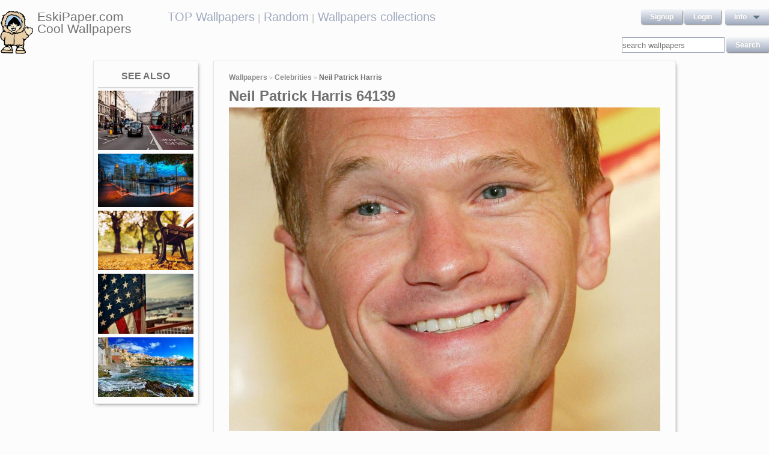

--- FILE ---
content_type: text/html; charset=UTF-8
request_url: https://eskipaper.com/neil-patrick-harris-5.html
body_size: 5944
content:
<!DOCTYPE html>
<html>
<head><!--0.4229--><meta charset="utf-8">
<meta name="description" content="View and Download for free this Neil Patrick Harris wallpaper which comes in best available resolution of 1024x768 in High Quality." />
<meta name="google-site-verification" content="My3JiJFTmmcrqEd7vRJOsb-aPdPOlYzOadZVFDJu-oE" />
<title>Neil Patrick Harris wallpaper | 1024x768 | #64139</title>
<link rel="stylesheet" href="https://eskipaper.com/custom/template/files/css/bootstrap.min.css">
<link rel="stylesheet" href="https://eskipaper.com/style.css">
<script type="application/javascript" src="https://eskipaper.com/files/js/jquery.js"></script>
<!--[if IE]>
<script src="http://html5shiv.googlecode.com/svn/trunk/html5.js"></script>
<![endif]-->
<!--[if lt IE 9]>
<script type="text/javascript" src="https://eskipaper.com/files/js/jquery-1.8.3.min.js"></script>
<![endif]-->
<script type="text/javascript" charset="utf-8"> 
	$(document).ready(function() {
		//frame breakout       
		if (top.location != location) {
			top.location.href = document.location.href ;
		}
	});
</script>
<!-- Adpushup Init Begins -->
<script data-cfasync="false" type="text/javascript">(function (w, d) {
var siteId = 8597;
/* Do not edit anything below this line */

(w.adpushup=w.adpushup||{}).configure={config:{e3Called:false,jqLoaded:0,apLoaded:0,e3Loaded:0,rand:Math.random()}};var adp=w.adpushup,json=null,config=adp.configure.config,tL=adp.timeline={},apjQuery=null;tL.tl_adpStart=+new Date;adp.utils={uniqueId:function(appendMe){var d=+new Date,r,appendMe=((!appendMe||(typeof appendMe=="number"&&appendMe<0))?Number(1).toString(16):Number(appendMe).toString(16));appendMe=("0000000".substr(0,8-appendMe.length)+appendMe).toUpperCase();return appendMe+"-xxxxxxxx-xxxx-4xxx-yxxx-xxxxxxxxxxxx".replace(/[xy]/g,function(c){r=((d=Math.floor(d / 16))+Math.random()*16)%16|0;return(c=="x"?r:(r&0x3|0x8)).toString(16);});},loadScript:function(src,sC,fC){var s=d.createElement("script");s.src=src;s.type="text/javascript";s.async=true;s.onerror=function(){if(typeof fC=="function"){fC.call();}};if(typeof d.attachEvent==="object"){s.onreadystatechange=function(){(s.readyState=="loaded"||s.readyState=="complete")?(s.onreadystatechange=null&&(typeof sC=="function"?sC.call():null)):null};}else{s.onload=function(){(typeof sC=="function"?sC.call():null)};}
(d.getElementsByTagName("head")[0]||d.getElementsByTagName("body")[0]).appendChild(s);}};adp.configure.push=function(obj){for(var key in obj){this.config[key]=obj[key];}
if(!this.config.e3Called&&this.config.siteId&&this.config.pageGroup&&this.config.packetId){var c=this.config,ts=+new Date;adp.utils.loadScript("//e3.adpushup.com/E3WebService/e3?ver=2&callback=e3Callback&siteId="+c.siteId+"&url="+encodeURIComponent(c.pageUrl)+"&pageGroup="+c.pageGroup+"&referrer="+encodeURIComponent(d.referrer)+"&cms="+c.cms+"&pluginVer="+c.pluginVer+"&rand="+c.rand+"&packetId="+c.packetId+"&_="+ts);c.e3Called=true;tL.tl_e3Requested=ts;init();}
adp.ap&&typeof adp.ap.configure=="function"&&adp.ap.configure(obj);};function init(){(w.jQuery&&w.jQuery.fn.jquery.match(/^1.11./))&&!config.jqLoaded&&(tL.tl_jqLoaded=+new Date)&&(config.jqLoaded=1)&&(apjQuery=w.jQuery.noConflict(true))&&(w.jQuery=!w.jQuery?apjQuery:w.jQuery)&&(w.$=!w.$?w.jQuery:w.$);(typeof adp.runAp=="function")&&!config.apLoaded&&(tL.tl_apLoaded=+new Date)&&(config.apLoaded=1);if(!adp.configure.config.apRun&&adp.configure.config.pageGroup&&apjQuery&&typeof adp.runAp=="function"){adp.runAp(apjQuery);adp.configure.push({apRun:true});}
if(!adp.configure.config.e3Run&&w.apjQuery&&typeof adp.ap!="undefined"&&typeof adp.ap.triggerAdpushup=="function"&&json&&typeof json!="undefined"){adp.ap.triggerAdpushup(json);adp.configure.push({e3Run:true});}};w.e3Callback=function(){(arguments[0])&&!config.e3Loaded&&(tL.tl_e3Loaded=+new Date)&&(config.e3Loaded=1);json=arguments[0];init();};adp.utils.loadScript("//optimize.adpushup.com/"+siteId+"/apv2.js",init);tL.tl_apRequested=+new Date;adp.utils.loadScript("//ajax.googleapis.com/ajax/libs/jquery/1.11.2/jquery.min.js",init);tL.tl_jqRequested=+new Date;adp.configure.push({siteId:siteId,packetId:adp.utils.uniqueId(siteId),cms:"custom",pluginVer:1.0});})(window,document);
</script>
<!-- Adpushup Init Ends -->
</head>
<body>
<div class="wrapper">
	<div class="header">
		<div class="inner">
			<div class="head-logo">
				<a href="https://eskipaper.com">
					<img src="/custom/template/files/icons/logo.png"><span>EskiPaper.com Cool Wallpapers</span>
				</a>
			</div>
			<div class="head-center">
				<a href="https://eskipaper.com/top-wallpapers/">TOP Wallpapers</a><small> |</small>
				<a href="https://eskipaper.com/random-wallpapers/">Random</a><small> |</small>
				<a href="https://eskipaper.com/wallpaper-collections/">Wallpapers collections</a>
			</div>
			<div class="head-menu" style="float:right;">	<div style="float:left;">
		<a class="button" href="https://eskipaper.com/register.html" rel="nofollow">Signup</a>
		<a class="button" href="https://eskipaper.com/login.html" rel="nofollow">Login</a>
	</div>
	<div id="dd" class="wrapper-dropdown button">
		<span>info</span>
		<ul class="dropdown">
			<li><a href="https://eskipaper.com/html/privacy.html" rel="nofollow">Privacy Policy</a></li>
			<li><a href="https://eskipaper.com/html/terms.html" rel="nofollow">Terms</a></li>
			<li><a href="https://eskipaper.com/html/terms.html#dmca" rel="nofollow">DMCA</a></li>
			<li><a href="https://eskipaper.com/contacts.html" rel="nofollow">Report</a></li>
			<li><a href="https://eskipaper.com/contacts.html" rel="nofollow">Contacts</a></li>
		</ul>
	</div>
<script type="text/javascript">
	function DropDown(el) {
		this.dd = el;
		this.initEvents();
	}
	DropDown.prototype = {
		initEvents : function() {
			var obj = this;
			obj.dd.on('click', function(event){
				$(this).toggleClass('active');
				event.stopPropagation();
			});
		}
	}
	$(function() {
		var dd = new DropDown($('#dd'));
		$(document).click(function() {
			$('.wrapper-dropdown').removeClass('active');
		});

	});
</script>
</div>
			<div style="clear:both;"></div>
			<div class="search">
				<input type="text" value="" placeholder="search wallpapers" name="q"/>
				<input type="submit" value="search" class="button" onclick="gosearch();"/>
			</div>
			<script type="text/javascript">
				function gosearch(){
					document.location='/search/'+encodeURI($('.search input[name=q]').val())+'/';
				}
			</script>
		</div>
	</div><!-- HEADER -->
	<div class="content clearfix">
		<script type="application/javascript" src="https://eskipaper.com/custom/posts/files/js/mobiledetect.js"></script>
<script type="text/javascript">
	$(document).ready(function (){
		$('#download button').click(function (){
			document.location='https://eskipaper.com/pic/get?url=neil-patrick-harris-5';
		});
	});
</script>
<script type="application/javascript" src="https://eskipaper.com/files/posts/js/gallery.js"></script>
<script type="application/javascript" src="https://eskipaper.com/files/posts/js/social-load.js"></script>
<div class="cols">
	<div class="left-col">
		<style type="text/css">
	.seealso{text-align: center;}
	.seealso h2{
		border-bottom: 1px solid #707070;
		color: #707070;
		font-size: 16px;
		font-stretch: condensed;
		margin: 10px 0 4px;
		padding: 0 0 9px;
		text-transform: uppercase;
	}
	.seealso a>img{
		width: 100%;
	}
</style>
<div class="left-col-wrapper seealso">
	<h2>See also</h2>
			<a href="https://eskipaper.com/london-streets.html" title="London Streets">
			<img src="https://eskipaper.com/images250_/london-streets-1.jpg" alt="London Streets"/>
		</a>
			<a href="https://eskipaper.com/gorgeous-hdr-city-wallpaper.html" title="Gorgeous HDR City Wallpaper 38128 1920x1200 px">
			<img src="https://eskipaper.com/images250_/gorgeous-hdr-city-wallpaper-1.jpg" alt="Gorgeous HDR City Wallpaper 38128 1920x1200 px"/>
		</a>
			<a href="https://eskipaper.com/mood-bench-park-leaves-path-fall-autumn.html" title="Related For Mood Bench Park Leaves Path Fall Autumn. Bench Trees Park Leaves Yellow Autumn Nature">
			<img src="https://eskipaper.com/images250_/mood-bench-park-leaves-path-fall-autumn-1.jpg" alt="Related For Mood Bench Park Leaves Path Fall Autumn. Bench Trees Park Leaves Yellow Autumn Nature"/>
		</a>
			<a href="https://eskipaper.com/marlboro-flag-usa.html" title="Marlboro Flag USA">
			<img src="https://eskipaper.com/images250_/marlboro-flag-usa-1.jpg" alt="Marlboro Flag USA"/>
		</a>
			<a href="https://eskipaper.com/greece-syros-island.html" title="Greece Syros Island">
			<img src="https://eskipaper.com/images250_/greece-syros-island-1.jpg" alt="Greece Syros Island"/>
		</a>
	</div>
<br/>	</div>
	<div class="right-col post2">
		<div class="right-col-wrapper">
			<div class="breadcrumbs">
				<a href="https://eskipaper.com">Wallpapers</a> <small>></small>
								<a href="https://eskipaper.com/celebrities/">Celebrities</a> <small>></small>
								<b>Neil Patrick Harris</b>
			</div>
			 			<h1>Neil Patrick Harris 64139</h1>
			<div class="imgdata">
				<a onclick="document.location.href='https://eskipaper.com/pic/get?url=neil-patrick-harris-5'; return false;" target="_blank" href="https://eskipaper.com/images/neil-patrick-harris-5.jpg" title="open in new window">
					<img src="https://eskipaper.com/images/neil-patrick-harris-5.jpg" title="Neil - neil-patrick-harris Wallpaper" alt="Neil Patrick Harris"/>
				</a>
				<h4 style="text-align:center;">Neil Patrick Harris</h4><br/>
				<div class="imgdata-left">
					<a class="download-img" href="https://eskipaper.com/images/neil-patrick-harris-5.jpg" title="Neil Patrick Harris">Original Resolution: 1024x768</a>
					<div id="download">
						<input type="hidden" value="neil-patrick-harris-5.jpg"/>
						<select style="height: 26px;">
							<option value="1280x720">1280x720</option>
							<option value="1280x800">1280x800</option>
							<option value="1360x768">1360x768</option>
							<option value="1366x768">1366x768</option>
							<option value="1440x900">1440x900</option>
							<option value="1600x900">1600x900</option>
							<option value="1680x1050">1680x1050</option>
							<option value="1920x1080">1920x1080</option>
							<option value="1920x1200">1920x1200</option>
						</select>
						<button class="button2" style="background-color: #ff1700;">Download</button>
					</div><br/>
					<div style="margin-bottom: 10px;">
						<script async src="https://pagead2.googlesyndication.com/pagead/js/adsbygoogle.js"></script>
						<!-- eski_post_1 -->
						<ins class="adsbygoogle"
							 style="display:block"
							 data-ad-client="ca-pub-5536340240082109"
							 data-ad-slot="9925094580"
							 data-ad-format="auto"
							 data-full-width-responsive="true"></ins>
						<script>
							 (adsbygoogle = window.adsbygoogle || []).push({});
						</script>
					</div>
					<div>
						<h2>Codes for insertion</h2><br/>
						<table border="0" style="width:100%;">
							<tr><td><label for="htmlt">HTML text link</label></td><td><input id="htmltl" type="text" onclick="this.select();" value="<a href='https://eskipaper.com/neil-patrick-harris-5.html'>Neil Patrick Harris</a>" style="width:100%;"/></td></tr>
							<tr><td><label for="htmlth">HTML thumb link</label></td><td><input id="htmlth" type="text" onclick="this.select();" value="<a href='https://eskipaper.com/neil-patrick-harris-5.html'><img src='https://eskipaper.com/images/neil-patrick-harris-5.jpg'/></a>" style="width:100%;"/></td></tr>
							<tr><td><label for="forumt">Forum text link</label></td><td><input id="forumt" type="text" onclick="this.select();" value="[URL=https://eskipaper.com/neil-patrick-harris-5.html]Neil Patrick Harris[/URL]" style="width:100%;"/></td></tr>
							<tr><td><label for="forumth">Forum thumb link</label></td><td><input id="forumth" type="text" onclick="this.select();" value="[URL=https://eskipaper.com/neil-patrick-harris-5.html][IMG]https://eskipaper.com/images/neil-patrick-harris-5.jpg[/IMG][/URL]" style="width:100%;"/></td></tr>
						</table>
					</div>
				</div>
				<div class="imgdata-right">
					<table border="0">
						<tr><td>Wallpaper Name:</td><td>neil-patrick-harris-5.jpg</td></tr>
						<tr><td>File Size:</td><td>103.87 KB</td></tr>
						<tr><td>Original Size:</td><td><a href="https://eskipaper.com/1024x768/">1024 x 768px</a></td></tr>
						<tr><td>Category:</td><td><a href="https://eskipaper.com/celebrities/">Celebrities</a></td></tr>
						<tr><td>Description:</td><td>Neil - neil-patrick-harris Wallpaper</td></tr>
					</table>
					<div class="post-share">
						<fieldset><legend>SHARE</legend>
							<div class="social-buttons">
								<div id="fb-root"></div>
								<div class="fb-like" id="fb-like" style="vertical-align:top;" data-href="https://eskipaper.com/neil-patrick-harris-5.html" data-layout="button_count" data-action="like" data-show-faces="false" data-share="true"></div>
								<div class="g-plus" data-action="share" data-annotation="none"></div>
								<a href="https://twitter.com/share" class="twitter-share-button" data-count="none" rel="nofollow"></a>
							</div>
						</fieldset>
					</div>
					<br/>
					<span class="icon"><span class="i_report"></span><a href="https://eskipaper.com/contacts.html" rel="nofollow contacts" target="_blank">Report</a></span>
				</div>
			</div>
			<div style="clear:both;"></div>
					</div><br/>
				<div class="right-col-wrapper">
			<div class="popular">
				<h2>Related Wallpapers from Neil Patrick Harris</h2><br/>
									<div class="popular-item">
						<a onclick="document.location.href='https://eskipaper.com/pic/get?url=nina-dobrev-8'; return false;" href="https://eskipaper.com/nina-dobrev-8.html" title="... cool-nina-dobrev-wallpapers-download ...">
							<span class="item-image" style="background-image: url(https://eskipaper.com/images/nina-dobrev-8.jpg);">
								<img src="https://eskipaper.com/images/nina-dobrev-8.jpg" title="... cool-nina-dobrev-wallpapers-download ..." alt="... cool-nina-dobrev-wallpapers-download ..."/>
							</span>
							<span class="item-title-back"></span>
							<span class="item-title"><h3>Nina Dobrev</h3><small>1920x1080</small></span>
						</a>
					</div>
									<div class="popular-item">
						<a onclick="document.location.href='https://eskipaper.com/pic/get?url=noomi-rapace-2'; return false;" href="https://eskipaper.com/noomi-rapace-2.html" title="Noomi Rapace background ...">
							<span class="item-image" style="background-image: url(https://eskipaper.com/images/noomi-rapace-2.jpg);">
								<img src="https://eskipaper.com/images/noomi-rapace-2.jpg" title="Noomi Rapace background ..." alt="Noomi Rapace background ..."/>
							</span>
							<span class="item-title-back"></span>
							<span class="item-title"><h3>Noomi Rapace</h3><small>2560x1920</small></span>
						</a>
					</div>
									<div class="popular-item">
						<a onclick="document.location.href='https://eskipaper.com/pic/get?url=nina-dobrev-hair'; return false;" href="https://eskipaper.com/nina-dobrev-hair.html" title="Description: The Wallpaper above is Nina dobrev hair Wallpaper in Resolution 1280x960. Choose your Resolution and Download Nina dobrev hair Wallpaper">
							<span class="item-image" style="background-image: url(https://eskipaper.com/images/nina-dobrev-hair-1.jpg);">
								<img src="https://eskipaper.com/images/nina-dobrev-hair-1.jpg" title="Description: The Wallpaper above is Nina dobrev hair Wallpaper in Resolution 1280x960. Choose your Resolution and Download Nina dobrev hair Wallpaper" alt="Description: The Wallpaper above is Nina dobrev hair Wallpaper in Resolution 1280x960. Choose your Resolution and Download Nina dobrev hair Wallpaper"/>
							</span>
							<span class="item-title-back"></span>
							<span class="item-title"><h3>Nina dobrev hair</h3><small>1280x960</small></span>
						</a>
					</div>
									<div class="popular-item">
						<a onclick="document.location.href='https://eskipaper.com/pic/get?url=nina-dobrev-6'; return false;" href="https://eskipaper.com/nina-dobrev-6.html" title="Nina-Dobrev-HD-Images9">
							<span class="item-image" style="background-image: url(https://eskipaper.com/images/nina-dobrev-6.jpg);">
								<img src="https://eskipaper.com/images/nina-dobrev-6.jpg" title="Nina-Dobrev-HD-Images9" alt="Nina-Dobrev-HD-Images9"/>
							</span>
							<span class="item-title-back"></span>
							<span class="item-title"><h3>Nina Dobrev</h3><small>1920x1080</small></span>
						</a>
					</div>
									<div class="popular-item">
						<a onclick="document.location.href='https://eskipaper.com/pic/get?url=noomi-rapace-9'; return false;" href="https://eskipaper.com/noomi-rapace-9.html" title="noomi rapace wallpaper">
							<span class="item-image" style="background-image: url(https://eskipaper.com/images/noomi-rapace-9.jpg);">
								<img src="https://eskipaper.com/images/noomi-rapace-9.jpg" title="noomi rapace wallpaper" alt="noomi rapace wallpaper"/>
							</span>
							<span class="item-title-back"></span>
							<span class="item-title"><h3>Noomi Rapace</h3><small>1152x864</small></span>
						</a>
					</div>
									<div class="popular-item">
						<a onclick="document.location.href='https://eskipaper.com/pic/get?url=nina-dobrev-2'; return false;" href="https://eskipaper.com/nina-dobrev-2.html" title="Nina Dobrev">
							<span class="item-image" style="background-image: url(https://eskipaper.com/images/nina-dobrev-2.jpg);">
								<img src="https://eskipaper.com/images/nina-dobrev-2.jpg" title="Nina Dobrev" alt="Nina Dobrev"/>
							</span>
							<span class="item-title-back"></span>
							<span class="item-title"><h3>Nina Dobrev</h3><small>1920x1080</small></span>
						</a>
					</div>
							</div>
			<div style="clear:both;"></div>
		</div><br/>
				
				<style type="text/css">
	.other-cats h2{
		color: #707070;
		padding: 0 0 9px 0;
		margin: 9px 0 0 0;
		border-bottom: 1px solid #E5E5E8;
		font-size: 16px;
	}
	.other-cats div>div{
		float: left;
		width: 171px;
		margin-right: 10px;
	}
	.other-cats div>div:nth-child(4n){
		margin-right: 0;
	}
	.other-cats div>div a{
		font-size: 15px;
		padding-bottom: 10px;
		display: block;
	}
</style>
<br/><div class="right-col-wrapper other-cats">
	<h2>Other categories</h2><br/>
	<div>
		<div>
			
			<a href="https://eskipaper.com/3d/">3d</a>
				
			<a href="https://eskipaper.com/abstract/">Abstract</a>
				
			<a href="https://eskipaper.com/art/">Art</a>
				
			<a href="https://eskipaper.com/bikes/">Bikes</a>
				
			<a href="https://eskipaper.com/cars/">Cars</a>
			</div><div>	
			<a href="https://eskipaper.com/cartoons/">Cartoons</a>
				
			<a href="https://eskipaper.com/colors/">Colors</a>
				
			<a href="https://eskipaper.com/flowers/">Flowers</a>
				
			<a href="https://eskipaper.com/food-and-drink/">Food-and-drink</a>
				
			<a href="https://eskipaper.com/funny/">Funny</a>
			</div><div>	
			<a href="https://eskipaper.com/games/">Games</a>
				
			<a href="https://eskipaper.com/landscape/">Landscape</a>
				
			<a href="https://eskipaper.com/love/">Love</a>
				
			<a href="https://eskipaper.com/music/">Music</a>
				
			<a href="https://eskipaper.com/photography/">Photography</a>
			</div><div>	
			<a href="https://eskipaper.com/planes/">Planes</a>
				
			<a href="https://eskipaper.com/sports/">Sports</a>
				
			<a href="https://eskipaper.com/travel/">Travel</a>
				
			<a href="https://eskipaper.com/underwater/">Underwater</a>
				
			<a href="https://eskipaper.com/vintage/">Vintage</a>
					</div>
	</div>
	<div style="clear:both;"></div>
</div>	</div>
</div>
<script>
	$(document).ready(function(){
		$(document).on('contextmenu', '.imgdata img', function(e){
		  return false;
		});
	});
</script>
<!--<script type="text/javascript">window.location.hash='gal_post_64139_neil-patrick-harris-5.jpg';</script>-->
	</div><!-- CONTENT -->
</div><!-- WRAPPER -->
<div>
	<style>
		ul.hr {
			margin: 0;
			padding: 4px;
		}
		ul.hr li {
			display: inline;
			margin-right: 5px;
			padding: 3px;
		}
	</style>
	<h6>EskiPaper.com Cool Wallpapers recommends</h6>
	<ul class="hr">
	<li><a href="https://pngbas.com/png-clip-art-hecc">bagel clipart pastery</a></li><li><a href="https://pngbas.com/png-clip-art-ccadg">superhero babies clipart</a></li><li><a href="https://pngbas.com/png-clip-art-eahaf">palm branch clipart</a></li><li><a href="https://pngbas.com/png-clip-art-dejah">watering can clipart black and white</a></li><li><a href="https://pngbas.com/png-clip-art-faahg">africa clipart gnp</a></li></ul>
</div>
<br/><br/><br/>
<div class="footer">
	<div class="inner">
		<span>EskiPaper.com Cool Wallpapers&nbsp;2026</span>
		<div class="footer-nav">
			<div class="footer-menu">
				<a href="/html/privacy.html" rel="nofollow">Privacy Policy</a>
				<a href="/html/terms.html" rel="nofollow">Terms</a>
				<a href="/contacts.html" rel="nofollow">Contact us</a>
				<a href="/rss/">RSS</a>
			</div>
		</div>
	</div>
</div><!-- FOOTER -->
<!-- Yandex.Metrika counter -->
<script type="text/javascript" >
   (function(m,e,t,r,i,k,a){m[i]=m[i]||function(){(m[i].a=m[i].a||[]).push(arguments)};
   m[i].l=1*new Date();
   for (var j = 0; j < document.scripts.length; j++) {if (document.scripts[j].src === r) { return; }}
   k=e.createElement(t),a=e.getElementsByTagName(t)[0],k.async=1,k.src=r,a.parentNode.insertBefore(k,a)})
   (window, document, "script", "https://mc.yandex.ru/metrika/tag.js", "ym");

   ym(101504196, "init", {
        clickmap:true,
        trackLinks:true,
        accurateTrackBounce:true
   });
</script>
<noscript><div><img src="https://mc.yandex.ru/watch/101504196" style="position:absolute; left:-9999px;" alt="" /></div></noscript>
<!-- /Yandex.Metrika counter -->
<img style="display:none;" src="/s.gif?ref=&uri=%2Fneil-patrick-harris-5.html&t=1770087966&"/><script defer src="https://static.cloudflareinsights.com/beacon.min.js/vcd15cbe7772f49c399c6a5babf22c1241717689176015" integrity="sha512-ZpsOmlRQV6y907TI0dKBHq9Md29nnaEIPlkf84rnaERnq6zvWvPUqr2ft8M1aS28oN72PdrCzSjY4U6VaAw1EQ==" data-cf-beacon='{"version":"2024.11.0","token":"f81e245a0ae641ebb9bf7f40434b97ca","r":1,"server_timing":{"name":{"cfCacheStatus":true,"cfEdge":true,"cfExtPri":true,"cfL4":true,"cfOrigin":true,"cfSpeedBrain":true},"location_startswith":null}}' crossorigin="anonymous"></script>
</body>
</html>


--- FILE ---
content_type: text/html; charset=utf-8
request_url: https://accounts.google.com/o/oauth2/postmessageRelay?parent=https%3A%2F%2Feskipaper.com&jsh=m%3B%2F_%2Fscs%2Fabc-static%2F_%2Fjs%2Fk%3Dgapi.lb.en.2kN9-TZiXrM.O%2Fd%3D1%2Frs%3DAHpOoo_B4hu0FeWRuWHfxnZ3V0WubwN7Qw%2Fm%3D__features__
body_size: 164
content:
<!DOCTYPE html><html><head><title></title><meta http-equiv="content-type" content="text/html; charset=utf-8"><meta http-equiv="X-UA-Compatible" content="IE=edge"><meta name="viewport" content="width=device-width, initial-scale=1, minimum-scale=1, maximum-scale=1, user-scalable=0"><script src='https://ssl.gstatic.com/accounts/o/2580342461-postmessagerelay.js' nonce="XXu9AEBKzAx6DpddZhNAQA"></script></head><body><script type="text/javascript" src="https://apis.google.com/js/rpc:shindig_random.js?onload=init" nonce="XXu9AEBKzAx6DpddZhNAQA"></script></body></html>

--- FILE ---
content_type: text/html; charset=utf-8
request_url: https://www.google.com/recaptcha/api2/aframe
body_size: 268
content:
<!DOCTYPE HTML><html><head><meta http-equiv="content-type" content="text/html; charset=UTF-8"></head><body><script nonce="ONH45difKAj1wF86qs14KQ">/** Anti-fraud and anti-abuse applications only. See google.com/recaptcha */ try{var clients={'sodar':'https://pagead2.googlesyndication.com/pagead/sodar?'};window.addEventListener("message",function(a){try{if(a.source===window.parent){var b=JSON.parse(a.data);var c=clients[b['id']];if(c){var d=document.createElement('img');d.src=c+b['params']+'&rc='+(localStorage.getItem("rc::a")?sessionStorage.getItem("rc::b"):"");window.document.body.appendChild(d);sessionStorage.setItem("rc::e",parseInt(sessionStorage.getItem("rc::e")||0)+1);localStorage.setItem("rc::h",'1770087970204');}}}catch(b){}});window.parent.postMessage("_grecaptcha_ready", "*");}catch(b){}</script></body></html>